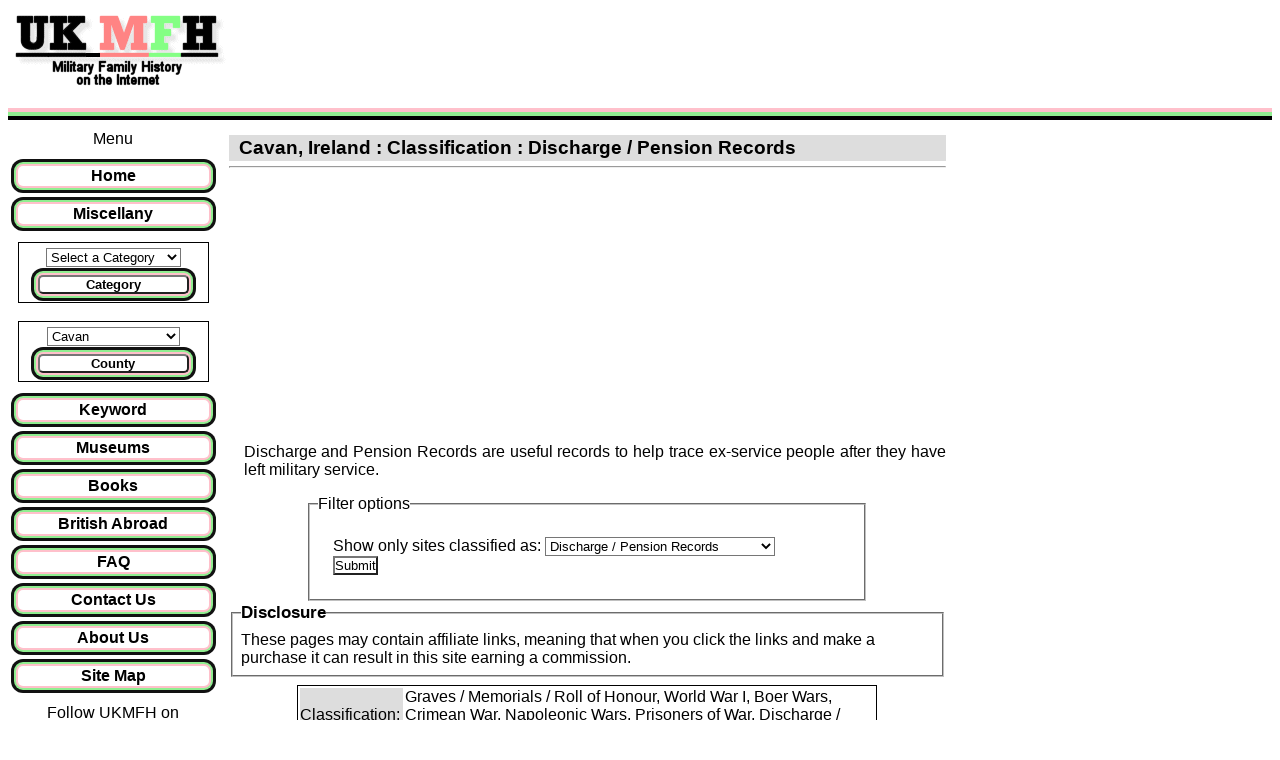

--- FILE ---
content_type: text/html; charset=UTF-8
request_url: https://ukmfh.org.uk/county/cavan/discharge_records
body_size: 7930
content:
<!DOCTYPE html>
<html xmlns="http://www.w3.org/1999/xhtml" lang="en" xml:lang="en">
<head>

<meta name="viewport" content="width=device-width, initial-scale=1.0">
<meta name="keywords" content="Cavan Discharge / Pension Records  : UK Military Family History, UK Genealogy, War Diaries, RAF, RFC, Navy, Army, Marines, World War 1, World War 2, Boer War, Crimean War, Service Records, Officers' Records, Aircraft, Ships, HMS, Muster Rolls, Militia Lists, Medals, Uniforms" />
<meta name="description" content="Cavan Discharge / Pension Records  : UK Military Family History Online.  Complete your family history by finding web sites with online information so that you can answer the question: Who Do You Think You Are?" />
<meta name="author" content="Ian and Sharon Hartas" />
<meta name="MSSmartTagsPreventParsing" content="True" />
<meta http-equiv="pics-Label" content='(pics-1.1 "http://www.icra.org/pics/vocabularyv03/" l gen true for "https://ukbmd.org.uk" r (n 0 s 0 v 0 l 0 oa 0 ob 0 oc 0 od 0 oe 0 of 0 og 0 oh 0 c 0) gen true for "https://www.ukbmd.org.uk" r (n 0 s 0 v 0 l 0 oa 0 ob 0 oc 0 od 0 oe 0 of 0 og 0 oh 0 c 0) gen true for "https://ukgdl.org.uk" r (n 0 s 0 v 0 l 0 oa 0 ob 0 oc 0 od 0 oe 0 of 0 og 0 oh 0 c 0) gen true for "https://www.ukgdl.org.uk" r (n 0 s 0 v 0 l 0 oa 0 ob 0 oc 0 od 0 oe 0 of 0 og 0 oh 0 c 0) gen true for "https://ukmfh.org.uk" r (n 0 s 0 v 0 l 0 oa 0 ob 0 oc 0 od 0 oe 0 of 0 og 0 oh 0 c 0) gen true for "https://www.ukmfh.org.uk" r (n 0 s 0 v 0 l 0 oa 0 ob 0 oc 0 od 0 oe 0 of 0 og 0 oh 0 c 0))' />
<link rel="meta" href="https://www.ukmfh.org.uk/labels.rdf" type="application/rdf+xml" title="ICRA labels" />
<meta name="fpn-validate" content="df499e31fdfb3aa15a6fc33dbfd450b6" />
<meta name="google-site-verification" content="KIxbJjNBy5xQFI_OwF8ZnmF2XPq5nl-lnNwoX7CDBMw" />
<meta name="verification" content="ac7405442fc7d56d4643db99b09c742b" />
<meta name="alexaVerifyID" content="Cx9Rg--ESzBowHWpj9q4FHjLpmo" />
<meta name="msapplication-config" content="none" />
<!-- TradeDoubler site verification 1853188 -->

<link rel="StyleSheet" href="/ukbmdmobile.css" type="text/css" />
<!--[if (gt IE 8)|!(IE)]> -->
<link rel="StyleSheet" href="/media.css" type="text/css" />
<!--<![endif]-->
<!--[if lt IE 9]>
<link rel="StyleSheet" href="/media_ie8.css" type="text/css" />
<![endif]-->
<link rel="StyleSheet" href="/legal.css" type="text/css" />

<!-- US  redirected = 1 -->
<title>Cavan Discharge / Pension Records : UKMFH - Military Family History. Links to web sites with Online Information for UK Military Family History and Genealogy.</title>
<!-- Global site tag (gtag.js) - Google Analytics -->
<script async src="https://www.googletagmanager.com/gtag/js?id=UA-7733468-4"></script>
<script>
  window.dataLayer = window.dataLayer || [];
  function gtag(){dataLayer.push(arguments);}
  gtag('js', new Date());

  gtag('config', 'UA-7733468-4');
</script>
<script type="text/javascript" src="/main.js">
</script>

</head>
<body>
<a name="top"></a>

<header class="header">
<div class="topsection">
<div class="topleftimg">
<a href="/index.php"><img src="/images/ukmfh.gif" alt="MFH Logo link to home page" title="MFH" /></a>
</div>
<div class="mainbanner">
<style>
.banner_responsive_1 { width: 320px; height: 100px; }
@media(min-width: 600px) { .banner_responsive_1 { width: 468px; height: 60px; } }
@media(min-width: 768px) { .banner_responsive_1 { width: 728px; height: 90px; } }
</style>
<script async src="//pagead2.googlesyndication.com/pagead/js/adsbygoogle.js"></script>
<!-- UKMFH Mobile Responsive page banner -->
<ins class="adsbygoogle banner_responsive_1"
style="display:inline-block"
data-ad-client="ca-pub-8218119029556920"
data-ad-slot="4657016267"
data-ad-format="horizontal"></ins>
<script>
(adsbygoogle = window.adsbygoogle || []).push({});
</script>

</div>
</div>
</header>
<div class="head_bars">
<hr class="hrp" />
<hr class="hrg" />
<hr class="hrb" />
</div>

<div class="row">
<section class="col-2 col-m-3">
<!-- Start of menu column -->
<nav>
<div class="divc">
Menu
</div>
<ul class="menu">
<a href="/" title="Home"><li>Home</li></a>
<a href="/info" title="Miscellaneous Information web sites"><li>Miscellany</li></a>
</ul>
<div class="boxed">
<form class="menu" name="mainmenuname" action="/index.php" method="get" id="mainmenuform">
<select name="county" id="mainmenu">
<option value="0">Select a Category</option>
<option value="1">Graves</option>
<option value="1">Memorials</option>
<option value="1">Roll of Honour</option>
<option value="2">RAF / RFC / RNAS</option>
<option value="4">Navy</option>
<option value="8">Army</option>
<option value="16">Marines</option>
<option value="64">World War I</option>
<option value="128">Word War II</option>
<option value="256">Boer Wars</option>
<option value="512">Crimean War</option>
<option value="1024">Napoleonic Wars</option>
<option value="4096">Other Battles</option>
<option value="4096">Other Wars</option>
<option value="4096">Other Conflicts</option>
<option value="8192">Prisoners of War</option>
<option value="16384">Discharge Records</option>
<option value="16384">Pension Records</option>
<option value="32768">Officers' Records</option>
<option value="65536">Service Records</option>
<option value="131072">Photographs</option>
<option value="131072">Pictures</option>
<option value="262144">Aircraft</option>
<option value="524288">Ships</option>
<option value="1048576">Other Transport</option>
<option value="2097152">Hospitals</option>
<option value="2097152">Nursing</option>
<option value="2097152">Ambulances</option>
<option value="4194304">Academy / Training</option>
<option value="8388608">Militia Rolls</option>
<option value="8388608">Muster Rolls</option>
<option value="16777216">Medals / Awards</option>
<option value="33554432">Uniforms / Badges</option>
<option value="67108864">Diaries</option>
<option value="67108864">Log Books</option>
<option value="67108864">Letters</option>
<option value="134217728">Newspapers</option>
<option value="268435456">Maps</option>
<option value="536870912">Information</option>
<option value="1073741824">Other</option>
</select>
<input type="hidden" name="form_action" value="main" />
<button type="submit" name="submitcategory" onclick="submitit('mainmenuform', 'mainmenu', 'Category'); return false;" title="Select a Category then click here">Category</button>
</form>
</div> <!-- boxed -->
<br />
<div class="boxed">
<form class="menu" name="countymenuname" action="/index.php" method="get" id="countymenuform">
<select name="county" id="countymenu" >
<option selected="selected" value="0">Select a County</option>
<option  value="154">Aberdeenshire</option>
<option  value="223">Alderney</option>
<option  value="141">Anglesey</option>
<option  value="155">Angus / Forfarshire</option>
<option  value="188">Antrim</option>
<option  value="156">Argyllshire</option>
<option  value="189">Armagh</option>
<option  value="157">Ayrshire</option>
<option  value="158">Banffshire</option>
<option  value="101">Bedfordshire</option>
<option  value="102">Berkshire</option>
<option  value="220">Berwickshire</option>
<option  value="142">Brecknockshire</option>
<option  value="5">British Abroad</option>
<option  value="103">Buckinghamshire</option>
<option  value="159">Buteshire</option>
<option  value="143">Caernarfonshire</option>
<option  value="160">Caithness-shire</option>
<option  value="104">Cambridgeshire</option>
<option  value="144">Cardiganshire</option>
<option  value="190">Carlow</option>
<option  value="145">Carmarthenshire</option>
<option selected="selected" value="191">Cavan</option>
<option  value="105">Cheshire</option>
<option  value="161">Clackmannanshire</option>
<option  value="192">Clare</option>
<option  value="193">Cork</option>
<option  value="106">Cornwall</option>
<option  value="107">Cumberland</option>
<option  value="146">Denbighshire</option>
<option  value="108">Derbyshire</option>
<option  value="109">Devon</option>
<option  value="194">Donegal</option>
<option  value="110">Dorset</option>
<option  value="195">Down</option>
<option  value="196">Dublin</option>
<option  value="162">Dumfriesshire</option>
<option  value="163">Dunbartonshire</option>
<option  value="111">Durham</option>
<option  value="164">East Lothian</option>
<option  value="112">Essex</option>
<option  value="197">Fermanagh</option>
<option  value="165">Fife</option>
<option  value="147">Flintshire</option>
<option  value="198">Galway</option>
<option  value="148">Glamorgan</option>
<option  value="113">Gloucestershire</option>
<option  value="222">Guernsey</option>
<option  value="114">Hampshire</option>
<option  value="115">Herefordshire</option>
<option  value="116">Hertfordshire</option>
<option  value="117">Huntingdonshire</option>
<option  value="167">Inverness-shire</option>
<option  value="187">Isle of Man</option>
<option  value="225">Isle of Wight</option>
<option  value="221">Jersey</option>
<option  value="118">Kent</option>
<option  value="199">Kerry</option>
<option  value="200">Kildare</option>
<option  value="201">Kilkenny</option>
<option  value="168">Kincardineshire</option>
<option  value="169">Kinross-shire</option>
<option  value="170">Kirkcudbrightshire</option>
<option  value="171">Lanarkshire</option>
<option  value="119">Lancashire</option>
<option  value="120">Leicestershire</option>
<option  value="202">Leitrim</option>
<option  value="203">Leix (Queens)</option>
<option  value="204">Limerick</option>
<option  value="121">Lincolnshire</option>
<option  value="122">London (City)</option>
<option  value="205">Londonderry</option>
<option  value="206">Longford</option>
<option  value="207">Louth</option>
<option  value="208">Mayo</option>
<option  value="209">Meath</option>
<option  value="149">Merionethshire</option>
<option  value="123">Middlesex</option>
<option  value="172">Midlothian</option>
<option  value="210">Monaghan</option>
<option  value="150">Monmouthshire</option>
<option  value="151">Montgomeryshire</option>
<option  value="173">Morayshire</option>
<option  value="174">Nairnshire</option>
<option  value="124">Norfolk</option>
<option  value="125">Northamptonshire</option>
<option  value="126">Northumberland</option>
<option  value="127">Nottinghamshire</option>
<option  value="211">Offaly (Kings)</option>
<option  value="175">Orkney Isles</option>
<option  value="128">Oxfordshire</option>
<option  value="176">Peeblesshire</option>
<option  value="152">Pembrokeshire</option>
<option  value="177">Perthshire</option>
<option  value="153">Radnorshire</option>
<option  value="178">Renfrewshire</option>
<option  value="212">Roscommon</option>
<option  value="179">Ross &amp; Cromarty</option>
<option  value="180">Roxburghshire</option>
<option  value="129">Rutland</option>
<option  value="224">Sark</option>
<option  value="181">Selkirkshire</option>
<option  value="182">Shetland Isles</option>
<option  value="130">Shropshire</option>
<option  value="213">Sligo</option>
<option  value="131">Somerset</option>
<option  value="132">Staffordshire</option>
<option  value="183">Stirlingshire</option>
<option  value="133">Suffolk</option>
<option  value="134">Surrey</option>
<option  value="135">Sussex</option>
<option  value="184">Sutherland</option>
<option  value="214">Tipperary</option>
<option  value="215">Tyrone</option>
<option  value="136">Warwickshire</option>
<option  value="216">Waterford</option>
<option  value="185">West Lothian</option>
<option  value="217">Westmeath</option>
<option  value="137">Westmorland</option>
<option  value="218">Wexford</option>
<option  value="219">Wicklow</option>
<option  value="186">Wigtownshire</option>
<option  value="138">Wiltshire</option>
<option  value="139">Worcestershire</option>
<option  value="140">Yorkshire</option>
<option  value="1">England</option>
<option  value="3">Wales</option>
<option  value="2">Scotland</option>
<option  value="4">Ireland</option>
</select>
<input type="hidden" name="form_action" value="county" />
<button type="submit" name="submitcounty" onclick="submitit('countymenuform', 'countymenu', 'County'); return false;" title="Select a County then click here">County</button>
</form>
</div> <!-- boxed -->

<ul class="menu">
<a href="/advanced" title="Advanced Keyword Search"><li>Keyword</li></a>
<a href="/museums" title="Museums' web sites"><li>Museums</li></a>
<a href="/books" title="Book Suppliers"><li>Books</li></a>
<a href="/britsabroad" title="British Abroad links"><li>British Abroad</li></a>
<!--<a href="/events" title="Events - Family History Fairs etc.">Events</li></a> -->
<a href="/faq" title="Frequently Asked Questions"><li>FAQ</li></a>
<a href="/contact" title="Contact Us"><li>Contact Us</li></a>
<a href="/about" title="About Us"><li>About Us</li></a>
<!-- <a href="/register" title="Register for the mailing list"><li>Register</li></a> -->
<a href="/showsitemap" title="Site Map - full site contents links"><li>Site Map</li></a>
<!-- <li><a href="/misc" title="Misc"><li>Misc</li></a> -->
</ul>
</nav>
<div class="divc">
<div class="automargins">
	<div id="fb-root"></div>
	Follow UKMFH on <a href="https://www.facebook.com/UKGDLandUKMFH">facebook</a>
	<script type="text/javascript" src="/facebook.js">
	</script>
	<br />
	<div class="fb-like" data-href="https://www.facebook.com/UKGDLandUKMFH" data-send="false" data-layout="button_count" data-width="150" data-show-faces="false">
	</div>
	<br />
</div>
</div>
	<div class="divadvcontainer">
	<div class="divc">
	<br />
<script async src="//pagead2.googlesyndication.com/pagead/js/adsbygoogle.js"></script>
<!-- UKMFH responsive left column -->
<ins class="adsbygoogle"
	style="display:block"
	data-ad-client="ca-pub-8218119029556920"
	data-ad-slot="3865064377"
	data-ad-format="auto"></ins>
<script>
(adsbygoogle = window.adsbygoogle || []).push({});
</script>
	<br />
	</div> <!-- class="divc" -->
<div class="divadv5 divcfullleft">
	<div class="divadv">
<a href="https://findmypast.sjv.io/c/124526/1814437/20225" target="_top" id="1814437"><img src="//a.impactradius-go.com/display-ad/20225-1814437" border="0" alt="" width="160" height="600"/></a><img height="0" width="0" src="https://imp.pxf.io/i/124526/1814437/20225" style="position:absolute;visibility:hidden;" border="0" />
	</div> <!-- class="divadv" -->

	<div class="divadv">

	<!-- Situation vacant -->

	</div> <!-- class="divadv" -->
	<div class="divadv">
	
	</div> <!-- class="divadv" -->

<br />
</div>
</div> <!-- class="divadvcontainer" -->
<br />
<!-- End of menu column -->

</section>
<section class="col-7 col-m-9 ">
<div class="divc">
<h1>Cavan,&nbsp;Ireland&nbsp;:&nbsp;Classification : Discharge / Pension Records</h1>
</div>
<hr />
<div class="divc">
	<div class="divc">
		<iframe width="200" height="250" frameborder="0" style="border:0; padding:0 0 10px 0"
        src="https://www.google.com/maps/embed/v1/place?key=AIzaSyCoyNRJN2ndMyg_ojiTIazhEo31xW1grFU&amp;q=Cavan,Ireland"
		allowfullscreen>
		</iframe>
	</div>
<div class="divc">
<!-- Optional Top Text -->
<div class="divc">
<p>
Discharge and Pension Records are useful records to help trace ex-service people after
they have left military service.
</p>
</div>

</div>
<fieldset class="filter">
<legend>Filter options</legend>
<form method="get" action="/index.php">
<p>
Show only sites classified as:
<input type="hidden" name="county" value="191" />
<input type="hidden" name="form_action" value="county" />
<select name="classification">
<option value="all">All</option>
<option  value="1">Graves / Memorials / Roll of Honour</option>
<option  value="2">RAF / RFC / RNAS</option>
<option  value="4">Navy</option>
<option  value="8">Army</option>
<option  value="16">Marines</option>
<option  value="64">World War I</option>
<option  value="128">World War II</option>
<option  value="256">Boer Wars</option>
<option  value="512">Crimean War</option>
<option  value="1024">Napoleonic Wars</option>
<option  value="2048">Museums</option>
<option  value="4096">Other Battles / Wars / Conflicts</option>
<option  value="8192">Prisoners of War</option>
<option selected="selected" value="16384">Discharge / Pension Records</option>
<option  value="32768">Officers' Records</option>
<option  value="65536">Service Records</option>
<option  value="131072">Pictures / Photographs</option>
<option  value="262144">Aircraft</option>
<option  value="524288">Ships</option>
<option  value="1048576">Other Transport</option>
<option  value="2097152">Hospitals / Nursing</option>
<option  value="4194304">Academy / Training / Cadets</option>
<option  value="8388608">Muster / Militia Rolls</option>
<option  value="16777216">Medals / Awards</option>
<option  value="33554432">Uniforms / Badges</option>
<option  value="67108864">Diaries / Log Books / Letters</option>
<option  value="134217728">Newspapers</option>
<option  value="268435456">Maps</option>
<option  value="536870912">Information</option>
<option  value="1073741824">Other</option>
</select>
<br />
<input type="submit" value="Submit" name="ShowOnly" />
</p>
</form>
</fieldset>
<div class="divl">
<fieldset>
<legend><b>Disclosure</b></legend>
These pages may contain affiliate links, meaning that when you click the links and make a purchase
it can result in this site earning a commission.
</fieldset>
</div>
<div>
<table class="bbox">
<tr><td class="bar">Classification:</td><td class="clear_max_width">Graves / Memorials / Roll of Honour, World War I, Boer Wars, Crimean War, Napoleonic Wars, Prisoners of War, Discharge / Pension Records</td></tr>
<tr><td class="bar">Title:</td><td class="clearbold">Army Ancestry Research </td></tr>
<tr><td class="bar">Link:</td><td class="clear_max_width"><a href='/redirect.php?id=5098&amp;url=https%3A%2F%2Farmyancestry.blogspot.com%2F' target="_top">https://armyancestry.blogspot.com/</a></td></tr>
<tr><td class="bar">Description:</td><td class="clear_max_width">British Army research: tips, links and articles from a British military history expert. </td></tr>
</table>
</div>
<div>
<a name="A"></a>
<a name="B"></a>
<table class="bbox">
<tr><td class="bar">Classification:</td><td class="clear_max_width">RAF / RFC / RNAS, Navy, Army, Marines, World War I, Napoleonic Wars, Discharge / Pension Records, Service Records, Medals / Awards</td></tr>
<tr><td class="bar">Title:</td><td class="clearbold">BREW One Name Study </td></tr>
<tr><td class="bar">Link:</td><td class="clear_max_width"><a href='/redirect.php?id=1553&amp;url=http%3A%2F%2Fbrew.clients.ch%2FBrewONS.htm' target="_top">http://brew.clients.ch/BrewONS.htm</a></td></tr>
<tr><td class="bar">Description:</td><td class="clear_max_width">BREW One Name Study</td></tr>
<tr><td class="bar">Extra Info:</td><td class="clear_max_width">Look under databases for details of BREW's with a military connection.</td></tr>
</table>
</div>
<div>
<table class="bbox">
<tr><td class="bar">Classification:</td><td class="clear_max_width">Prisoners of War, Discharge / Pension Records</td></tr>
<tr><td class="bar">Title:</td><td class="clearbold">British and German Deserters, Dischargees and POW's </td></tr>
<tr><td class="bar">Link:</td><td class="clear_max_width"><a href='/redirect.php?id=2295&amp;url=https%3A%2F%2Fclick.linksynergy.com%2Fdeeplink%3Fid%3D0SsdMGbW61U%26mid%3D50140%26murl%3Dhttps%253A%252F%252Fsearch.ancestry.co.uk%252Fsearch%252Fdb.aspx%253Fdbid%253D49094' target="_top">British and German Deserters, Dischargees and POW's, 1774-1783</a></td></tr>
<tr><td class="bar">Description:</td><td class="clear_max_width">British and German Deserters, Dischargees and POW's, 1774-1783</td></tr>
<tr><td class="bar">Extra Info:</td><td class="clear_max_width">British and German Deserters, Dischargees and POW's who may have remained in Canada and the USA, 1774-1783. Part One and Two</td></tr>
</table>
</div>
<div>
<table class="bbox">
<tr><td class="bar">Classification:</td><td class="clear_max_width">Army, World War I, Discharge / Pension Records</td></tr>
<tr><td class="bar">Title:</td><td class="clearbold">British Army WWI Pension Records </td></tr>
<tr><td class="bar">Link:</td><td class="clear_max_width"><a href='/redirect.php?id=2298&amp;url=https%3A%2F%2Fclick.linksynergy.com%2Fdeeplink%3Fid%3D0SsdMGbW61U%26mid%3D50140%26murl%3Dhttps%253A%252F%252Fsearch.ancestry.co.uk%252Fsearch%252Fdb.aspx%253Fdbid%253D1114' target="_top">British Army WWI Pension Records 1914-1920 </a></td></tr>
<tr><td class="bar">Description:</td><td class="clear_max_width">British Army WWI Pension Records 1914-1920 </td></tr>
</table>
</div>
<div>
<a name="C"></a>
<table class="bbox">
<tr><td class="bar">Classification:</td><td class="clear_max_width">Discharge / Pension Records, Service Records</td></tr>
<tr><td class="bar">Title:</td><td class="clearbold">Chelsea Pensioners </td></tr>
<tr><td class="bar">Link:</td><td class="clear_max_width"><a href='/redirect.php?id=3040&amp;url=https%3A%2F%2Ffindmypast.sjv.io%2Fc%2F124526%2F1814440%2F20225%3Fu%3Dhttps%253A%252F%252Fsearch.findmypast.co.uk%252Fsearch-world-records%252Fbritish-army-service-records' target="_top"><img border='0' src='https://a.impactradius-go.com/display-ad/20225-1814440' title="Chelsea Pensioners" alt="Chelsea Pensioners" /></a></td></tr>
<tr><td class="bar">Description:</td><td class="clear_max_width">Chelsea Pensioners British Army Service Records 1760-1913</td></tr>
</table>
</div>
<div>
<a name="D"></a>
<table class="bbox">
<tr><td class="bar">Classification:</td><td class="clear_max_width">World War I, World War II, Discharge / Pension Records, Service Records, Medals / Awards, Uniforms / Badges</td></tr>
<tr><td class="bar">Title:</td><td class="clearbold">Defence Forces Ireland </td></tr>
<tr><td class="bar">Link:</td><td class="clear_max_width"><a href='/redirect.php?id=5195&amp;url=https%3A%2F%2Fwww.militaryarchives.ie%2Fen%2Fhome%2F' target="_top">https://www.militaryarchives.ie/en/home/</a></td></tr>
<tr><td class="bar">Description:</td><td class="clear_max_width">Military Archives Irleand</td></tr>
</table>
</div>
<div>
<a name="E"></a>
<a name="F"></a>
<table class="bbox">
<tr><td class="bar">Classification:</td><td class="clear_max_width">Graves / Memorials / Roll of Honour, World War I, Discharge / Pension Records, Officers' Records, Service Records, Muster / Militia Rolls, Medals / Awards</td></tr>
<tr><td class="bar">Title:</td><td class="clearbold">Fold3's UK World War 1 Records <img src ="https://www.tqlkg.com/image-1363683-10934994" height="1" width="1" alt="" /></td></tr>
<tr><td class="bar">Link:</td><td class="clear_max_width"><a href='/redirect.php?id=5464&amp;url=http%3A%2F%2Fwww.tkqlhce.com%2Fclick-1363683-10934994%3Furl%3Dhttps%3A%2F%2Fwww.fold3.com%2Fcollection%2Fworld-war-i-uk' target="_top">http://www.tkqlhce.com/click-1363683-10934994?url=...</a></td></tr>
<tr><td class="bar">Description:</td><td class="clear_max_width">Fold3's UK World War 1 Records main page.</td></tr>
<tr><td class="bar">Extra Info:</td><td class="clear_max_width">Ancestry's military history companion website with over 31 Million records.</td></tr>
</table>
</div>
<div>
<table class="bbox">
<tr><td class="bar">Classification:</td><td class="clear_max_width">Graves / Memorials / Roll of Honour, World War II, Prisoners of War, Discharge / Pension Records, Officers' Records, Service Records, Muster / Militia Rolls, Medals / Awards</td></tr>
<tr><td class="bar">Title:</td><td class="clearbold">Fold3's UK World War 2 Records <img src ="https://www.tqlkg.com/image-1363683-10934994" height="1" width="1" alt="" /></td></tr>
<tr><td class="bar">Link:</td><td class="clear_max_width"><a href='/redirect.php?id=5465&amp;url=http%3A%2F%2Fwww.tkqlhce.com%2Fclick-1363683-10934994%3Furl%3Dhttps%3A%2F%2Fwww.fold3.com%2Fcollection%2Fworld-war-ii-uk' target="_top">http://www.tkqlhce.com/click-1363683-10934994?url=...</a></td></tr>
<tr><td class="bar">Description:</td><td class="clear_max_width">Fold3's UK World War 2 Records main page.</td></tr>
<tr><td class="bar">Extra Info:</td><td class="clear_max_width">Ancestry's military history companion website with over 8.3 Million records.</td></tr>
</table>
</div>
<div>
<a name="G"></a>
<a name="H"></a>
<a name="I"></a>
<a name="J"></a>
<a name="K"></a>
<a name="L"></a>
<a name="M"></a>
<a name="N"></a>
<a name="O"></a>
<a name="P"></a>
<a name="Q"></a>
<a name="R"></a>
<a name="S"></a>
<a name="T"></a>
<a name="U"></a>
<a name="V"></a>
<a name="W"></a>
<table class="bbox">
<tr><td class="bar">Classification:</td><td class="clear_max_width">Graves / Memorials / Roll of Honour, World War I, Discharge / Pension Records</td></tr>
<tr><td class="bar">Title:</td><td class="clearbold">World War 1 Veterans 1914-1918 </td></tr>
<tr><td class="bar">Link:</td><td class="clear_max_width"><a href='/redirect.php?id=5099&amp;url=https%3A%2F%2Fworldwar1veterans.blogspot.com%2F' target="_top">https://worldwar1veterans.blogspot.com/</a></td></tr>
<tr><td class="bar">Description:</td><td class="clear_max_width">World War 1 Veterans 1914-1918 - old soldier memories, interviews and much more.</td></tr>
</table>
</div>
<div>
<div class="divc"><a href="#top">Back to top.</a></div>
<table class="bbox">
<tr><td class="bar">Classification:</td><td class="clear_max_width">Graves / Memorials / Roll of Honour, RAF / RFC / RNAS, Navy, Army, Marines, World War I, World War II, Boer Wars, Crimean War, Napoleonic Wars, Other Battles / Wars / Conflicts, Prisoners of War, Discharge / Pension Records, Officers' Records, Service Records, Pictures / Photographs, Aircraft, Ships, Other Transport, Hospitals / Nursing, Academy / Training / Cadets, Muster / Militia Rolls, Medals / Awards, Uniforms / Badges, Diaries / Log Books / Letters, Newspapers, Maps, Information, Other</td></tr>
<tr><td class="bar">Title:</td><td class="clearbold">Wikipedia - the free encyclopedia </td></tr>
<tr><td class="bar">Link:</td><td class="clear_max_width"><a href='/redirect.php?id=2467&amp;url=http%3A%2F%2Fen.wikipedia.org%2F' target="_top">http://en.wikipedia.org/</a></td></tr>
<tr><td class="bar">Description:</td><td class="clear_max_width">Wikipedia - the free encyclopedia</td></tr>
<tr><td class="bar">Extra Info:</td><td class="clear_max_width">Comprehensive <b>general reference</b> for most military topics. Use its search box to find your areas of interest.</td></tr>
</table>
</div>
</div>
</div>
</div>

<hr />
<div>
<p class="preduced">If you know of any web sites suitable for inclusion which are
not listed here,  <br />please let us know <a href="/contact">via the Contact Us</a> page.
</p>
</div>
<!-- FileMtime 11 09 2025 14:36:44. -->
<div class="divc">
<div class="divclearauto">

</div>
</div>
<hr />
<div class="divc">
Didn't find what you wanted on this site ? Try searching the rest of the web:<br />

<!-- Search Google -->

<form method="get" action="https://www.google.com/custom">
<a href="https://www.google.com/">
<img src="https://www.google.com/logos/Logo_25wht.gif" border="0" alt="Google" align="middle" /></a>
<input type="text" name="q" size="31" maxlength="255" value="" />
<input type="submit" name="sa" value="Search" />
<input type="hidden" name="client" value="pub-8218119029556920" />
<input type="hidden" name="forid" value="1" />
<input type="hidden" name="ie" value="ISO-8859-1" />
<input type="hidden" name="oe" value="ISO-8859-1" />
<input type="hidden" name="cof" value="GALT:#008000;GL:1;DIV:#336699;VLC:663399;AH:center;BGC:FFFFFF;LBGC:FFFFFF;ALC:0000FF;LC:0000FF;T:000000;GFNT:0000FF;GIMP:0000FF;LH:48;LW:120;L:https://www.ukbmd.org.uk/images/ukbmdsm.gif;S:https://www.ukbmd.org.uk;FORID:1;" />
<input type="hidden" name="hl" value="en" />
</form>
</div>

<!-- Search Google -->
</section>
<section class="col-3 col-m-12">
<div class="aside">
<script async src="//pagead2.googlesyndication.com/pagead/js/adsbygoogle.js"></script>
<!-- UKMFH Responsive 160 replacement 2 -->
<ins class="adsbygoogle"
     style="display:block"
     data-ad-client="ca-pub-8218119029556920"
     data-ad-slot="8173465733"
     data-ad-format="auto"></ins>
<script>
(adsbygoogle = window.adsbygoogle || []).push({});
</script>

</div>
</section>
</div> <!-- row -->

<footer class="footer">
UKMFH is part of the <a href="https://www.BritishGenealogy.net/">British Genealogy Network</a> 
Copyright and Database right &copy; 2026 <a href="http://www.WestonTechnologies.co.uk/">I. &amp; S. Hartas</a> | 
<a href="/TermsAndConditions">Terms &amp; Conditions.</a> |
<a href="/AcceptableUsePolicy">Acceptable Use Policy.</a> |
<a href="/PrivacyPolicy">Privacy Policy.</a>
</footer>
</body>
</html>


--- FILE ---
content_type: text/html; charset=utf-8
request_url: https://www.google.com/recaptcha/api2/aframe
body_size: 120
content:
<!DOCTYPE HTML><html><head><meta http-equiv="content-type" content="text/html; charset=UTF-8"></head><body><script nonce="yi2TxZVWwKBMNC85lIY13Q">/** Anti-fraud and anti-abuse applications only. See google.com/recaptcha */ try{var clients={'sodar':'https://pagead2.googlesyndication.com/pagead/sodar?'};window.addEventListener("message",function(a){try{if(a.source===window.parent){var b=JSON.parse(a.data);var c=clients[b['id']];if(c){var d=document.createElement('img');d.src=c+b['params']+'&rc='+(localStorage.getItem("rc::a")?sessionStorage.getItem("rc::b"):"");window.document.body.appendChild(d);sessionStorage.setItem("rc::e",parseInt(sessionStorage.getItem("rc::e")||0)+1);localStorage.setItem("rc::h",'1769288251557');}}}catch(b){}});window.parent.postMessage("_grecaptcha_ready", "*");}catch(b){}</script></body></html>

--- FILE ---
content_type: text/javascript
request_url: https://ukmfh.org.uk/main.js
body_size: 1472
content:
var bmd_button;
if (document.images)
{
    bmd_button = new Image(120,37);
    bmd_button.src = "/images/bmd_button_empty_pressed_120.gif";
}

function submitit(thisformId, thisId, buttonname)
{
	if (document.getElementById(thisId).selectedIndex == 0)
	{
		alert("Select a " + buttonname + " before clicking on the " + buttonname + " button.");
		return(false);
	}
	document.getElementById(thisformId).submit();
	return(true);
}

var emailfilter=/^\w+[\+\.\w-]*@([\w-]+\.)*\w+[\w-]*\.([a-z]{2,4}|\d+)$/i;

function checkrequired() 
{
	var message = '';
	if (document.mailform.subject.value == '') 
	{
		message += "Please enter the subject of the message.\n";
	}
	if (document.mailform.submitter.value == '') 
	{
		message += "Please enter your name.\n";
	}
	if (! emailfilter.test(document.mailform.address.value))
	{
		message += "Please enter your e-mail address so a reply can be sent to you.\n";
	}
	if (document.mailform.address.value != document.mailform.address_copy.value)
	{
		message += "E-mail addresses do not match.\n";
	}
	if (document.mailform.message.value == '') 
	{
		message += "Please enter your message.\n";
	}

	if (message.length != 0)
	{
		alert(message);
		return false;
	}
	return true;
}

var faqlastitem = '';

function togglefaqitem(thisId)
{
	var currentlyopen = faqlastitem;

	if (faqlastitem != '')
	{
		document.getElementById(faqlastitem).style.display = 'none';
		faqlastitem = '';
	}
	
	if (currentlyopen != thisId)
	{
		document.getElementById(thisId).style.display = 'block';
		faqlastitem = thisId;
	}
	return(false);
}
